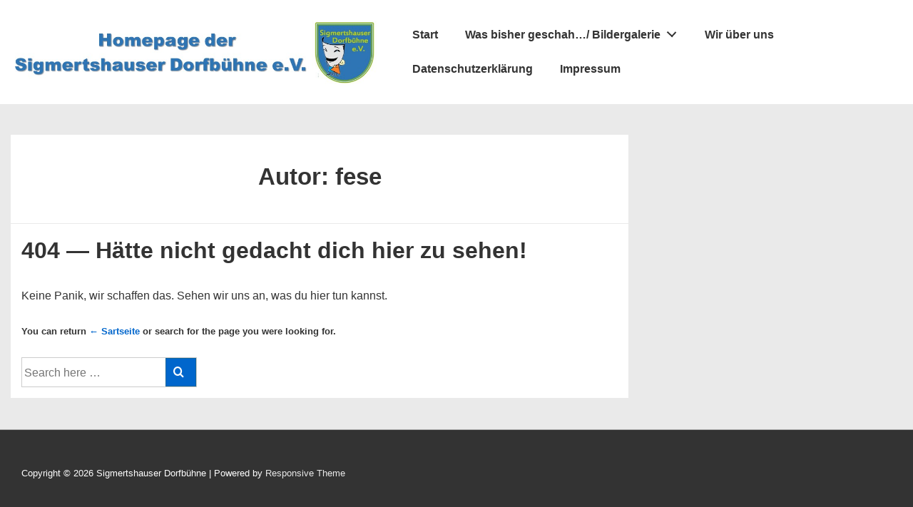

--- FILE ---
content_type: text/html; charset=UTF-8
request_url: http://www.sigmertshauser-dorfbuehne.de/author/fese/
body_size: 17742
content:
<!doctype html>
<html class="no-js" lang="de" > <!--<![endif]-->

	<head>
		<meta charset="UTF-8"/>
		<meta name="viewport" content="width=device-width, initial-scale=1.0">
		<link rel="profile" href="http://gmpg.org/xfn/11"/>
		<link rel="pingback" href="http://www.sigmertshauser-dorfbuehne.de/xmlrpc.php"/>
		<title>fese &#8211; Sigmertshauser Dorfbühne</title>
<meta name='robots' content='max-image-preview:large' />
<link rel='dns-prefetch' href='//www.sigmertshauser-dorfbuehne.de' />
<link rel="alternate" type="application/rss+xml" title="Sigmertshauser Dorfbühne &raquo; Feed" href="https://www.sigmertshauser-dorfbuehne.de/feed/" />
<link rel="alternate" type="application/rss+xml" title="Sigmertshauser Dorfbühne &raquo; Feed für Beiträge von fese" href="https://www.sigmertshauser-dorfbuehne.de/author/fese/feed/" />
<style id='wp-img-auto-sizes-contain-inline-css'>
img:is([sizes=auto i],[sizes^="auto," i]){contain-intrinsic-size:3000px 1500px}
/*# sourceURL=wp-img-auto-sizes-contain-inline-css */
</style>
<style id='wp-emoji-styles-inline-css'>

	img.wp-smiley, img.emoji {
		display: inline !important;
		border: none !important;
		box-shadow: none !important;
		height: 1em !important;
		width: 1em !important;
		margin: 0 0.07em !important;
		vertical-align: -0.1em !important;
		background: none !important;
		padding: 0 !important;
	}
/*# sourceURL=wp-emoji-styles-inline-css */
</style>
<style id='wp-block-library-inline-css'>
:root{--wp-block-synced-color:#7a00df;--wp-block-synced-color--rgb:122,0,223;--wp-bound-block-color:var(--wp-block-synced-color);--wp-editor-canvas-background:#ddd;--wp-admin-theme-color:#007cba;--wp-admin-theme-color--rgb:0,124,186;--wp-admin-theme-color-darker-10:#006ba1;--wp-admin-theme-color-darker-10--rgb:0,107,160.5;--wp-admin-theme-color-darker-20:#005a87;--wp-admin-theme-color-darker-20--rgb:0,90,135;--wp-admin-border-width-focus:2px}@media (min-resolution:192dpi){:root{--wp-admin-border-width-focus:1.5px}}.wp-element-button{cursor:pointer}:root .has-very-light-gray-background-color{background-color:#eee}:root .has-very-dark-gray-background-color{background-color:#313131}:root .has-very-light-gray-color{color:#eee}:root .has-very-dark-gray-color{color:#313131}:root .has-vivid-green-cyan-to-vivid-cyan-blue-gradient-background{background:linear-gradient(135deg,#00d084,#0693e3)}:root .has-purple-crush-gradient-background{background:linear-gradient(135deg,#34e2e4,#4721fb 50%,#ab1dfe)}:root .has-hazy-dawn-gradient-background{background:linear-gradient(135deg,#faaca8,#dad0ec)}:root .has-subdued-olive-gradient-background{background:linear-gradient(135deg,#fafae1,#67a671)}:root .has-atomic-cream-gradient-background{background:linear-gradient(135deg,#fdd79a,#004a59)}:root .has-nightshade-gradient-background{background:linear-gradient(135deg,#330968,#31cdcf)}:root .has-midnight-gradient-background{background:linear-gradient(135deg,#020381,#2874fc)}:root{--wp--preset--font-size--normal:16px;--wp--preset--font-size--huge:42px}.has-regular-font-size{font-size:1em}.has-larger-font-size{font-size:2.625em}.has-normal-font-size{font-size:var(--wp--preset--font-size--normal)}.has-huge-font-size{font-size:var(--wp--preset--font-size--huge)}.has-text-align-center{text-align:center}.has-text-align-left{text-align:left}.has-text-align-right{text-align:right}.has-fit-text{white-space:nowrap!important}#end-resizable-editor-section{display:none}.aligncenter{clear:both}.items-justified-left{justify-content:flex-start}.items-justified-center{justify-content:center}.items-justified-right{justify-content:flex-end}.items-justified-space-between{justify-content:space-between}.screen-reader-text{border:0;clip-path:inset(50%);height:1px;margin:-1px;overflow:hidden;padding:0;position:absolute;width:1px;word-wrap:normal!important}.screen-reader-text:focus{background-color:#ddd;clip-path:none;color:#444;display:block;font-size:1em;height:auto;left:5px;line-height:normal;padding:15px 23px 14px;text-decoration:none;top:5px;width:auto;z-index:100000}html :where(.has-border-color){border-style:solid}html :where([style*=border-top-color]){border-top-style:solid}html :where([style*=border-right-color]){border-right-style:solid}html :where([style*=border-bottom-color]){border-bottom-style:solid}html :where([style*=border-left-color]){border-left-style:solid}html :where([style*=border-width]){border-style:solid}html :where([style*=border-top-width]){border-top-style:solid}html :where([style*=border-right-width]){border-right-style:solid}html :where([style*=border-bottom-width]){border-bottom-style:solid}html :where([style*=border-left-width]){border-left-style:solid}html :where(img[class*=wp-image-]){height:auto;max-width:100%}:where(figure){margin:0 0 1em}html :where(.is-position-sticky){--wp-admin--admin-bar--position-offset:var(--wp-admin--admin-bar--height,0px)}@media screen and (max-width:600px){html :where(.is-position-sticky){--wp-admin--admin-bar--position-offset:0px}}

/*# sourceURL=wp-block-library-inline-css */
</style><style id='global-styles-inline-css'>
:root{--wp--preset--aspect-ratio--square: 1;--wp--preset--aspect-ratio--4-3: 4/3;--wp--preset--aspect-ratio--3-4: 3/4;--wp--preset--aspect-ratio--3-2: 3/2;--wp--preset--aspect-ratio--2-3: 2/3;--wp--preset--aspect-ratio--16-9: 16/9;--wp--preset--aspect-ratio--9-16: 9/16;--wp--preset--color--black: #000000;--wp--preset--color--cyan-bluish-gray: #abb8c3;--wp--preset--color--white: #ffffff;--wp--preset--color--pale-pink: #f78da7;--wp--preset--color--vivid-red: #cf2e2e;--wp--preset--color--luminous-vivid-orange: #ff6900;--wp--preset--color--luminous-vivid-amber: #fcb900;--wp--preset--color--light-green-cyan: #7bdcb5;--wp--preset--color--vivid-green-cyan: #00d084;--wp--preset--color--pale-cyan-blue: #8ed1fc;--wp--preset--color--vivid-cyan-blue: #0693e3;--wp--preset--color--vivid-purple: #9b51e0;--wp--preset--color--button-color: #0066CC;--wp--preset--color--button-hover-color: #10659C;--wp--preset--color--button-hover-text-color: #FFFFFF;--wp--preset--color--button-text-color: #FFFFFF;--wp--preset--color--responsive-container-background-color: #333333;--wp--preset--color--responsive-main-container-background-color: #ffffff;--wp--preset--gradient--vivid-cyan-blue-to-vivid-purple: linear-gradient(135deg,rgb(6,147,227) 0%,rgb(155,81,224) 100%);--wp--preset--gradient--light-green-cyan-to-vivid-green-cyan: linear-gradient(135deg,rgb(122,220,180) 0%,rgb(0,208,130) 100%);--wp--preset--gradient--luminous-vivid-amber-to-luminous-vivid-orange: linear-gradient(135deg,rgb(252,185,0) 0%,rgb(255,105,0) 100%);--wp--preset--gradient--luminous-vivid-orange-to-vivid-red: linear-gradient(135deg,rgb(255,105,0) 0%,rgb(207,46,46) 100%);--wp--preset--gradient--very-light-gray-to-cyan-bluish-gray: linear-gradient(135deg,rgb(238,238,238) 0%,rgb(169,184,195) 100%);--wp--preset--gradient--cool-to-warm-spectrum: linear-gradient(135deg,rgb(74,234,220) 0%,rgb(151,120,209) 20%,rgb(207,42,186) 40%,rgb(238,44,130) 60%,rgb(251,105,98) 80%,rgb(254,248,76) 100%);--wp--preset--gradient--blush-light-purple: linear-gradient(135deg,rgb(255,206,236) 0%,rgb(152,150,240) 100%);--wp--preset--gradient--blush-bordeaux: linear-gradient(135deg,rgb(254,205,165) 0%,rgb(254,45,45) 50%,rgb(107,0,62) 100%);--wp--preset--gradient--luminous-dusk: linear-gradient(135deg,rgb(255,203,112) 0%,rgb(199,81,192) 50%,rgb(65,88,208) 100%);--wp--preset--gradient--pale-ocean: linear-gradient(135deg,rgb(255,245,203) 0%,rgb(182,227,212) 50%,rgb(51,167,181) 100%);--wp--preset--gradient--electric-grass: linear-gradient(135deg,rgb(202,248,128) 0%,rgb(113,206,126) 100%);--wp--preset--gradient--midnight: linear-gradient(135deg,rgb(2,3,129) 0%,rgb(40,116,252) 100%);--wp--preset--font-size--small: 13px;--wp--preset--font-size--medium: 20px;--wp--preset--font-size--large: 26px;--wp--preset--font-size--x-large: 42px;--wp--preset--font-size--normal: 16px;--wp--preset--font-size--larger: 33px;--wp--preset--spacing--20: 0.44rem;--wp--preset--spacing--30: 0.67rem;--wp--preset--spacing--40: 1rem;--wp--preset--spacing--50: 1.5rem;--wp--preset--spacing--60: 2.25rem;--wp--preset--spacing--70: 3.38rem;--wp--preset--spacing--80: 5.06rem;--wp--preset--shadow--natural: 6px 6px 9px rgba(0, 0, 0, 0.2);--wp--preset--shadow--deep: 12px 12px 50px rgba(0, 0, 0, 0.4);--wp--preset--shadow--sharp: 6px 6px 0px rgba(0, 0, 0, 0.2);--wp--preset--shadow--outlined: 6px 6px 0px -3px rgb(255, 255, 255), 6px 6px rgb(0, 0, 0);--wp--preset--shadow--crisp: 6px 6px 0px rgb(0, 0, 0);}:where(.is-layout-flex){gap: 0.5em;}:where(.is-layout-grid){gap: 0.5em;}body .is-layout-flex{display: flex;}.is-layout-flex{flex-wrap: wrap;align-items: center;}.is-layout-flex > :is(*, div){margin: 0;}body .is-layout-grid{display: grid;}.is-layout-grid > :is(*, div){margin: 0;}:where(.wp-block-columns.is-layout-flex){gap: 2em;}:where(.wp-block-columns.is-layout-grid){gap: 2em;}:where(.wp-block-post-template.is-layout-flex){gap: 1.25em;}:where(.wp-block-post-template.is-layout-grid){gap: 1.25em;}.has-black-color{color: var(--wp--preset--color--black) !important;}.has-cyan-bluish-gray-color{color: var(--wp--preset--color--cyan-bluish-gray) !important;}.has-white-color{color: var(--wp--preset--color--white) !important;}.has-pale-pink-color{color: var(--wp--preset--color--pale-pink) !important;}.has-vivid-red-color{color: var(--wp--preset--color--vivid-red) !important;}.has-luminous-vivid-orange-color{color: var(--wp--preset--color--luminous-vivid-orange) !important;}.has-luminous-vivid-amber-color{color: var(--wp--preset--color--luminous-vivid-amber) !important;}.has-light-green-cyan-color{color: var(--wp--preset--color--light-green-cyan) !important;}.has-vivid-green-cyan-color{color: var(--wp--preset--color--vivid-green-cyan) !important;}.has-pale-cyan-blue-color{color: var(--wp--preset--color--pale-cyan-blue) !important;}.has-vivid-cyan-blue-color{color: var(--wp--preset--color--vivid-cyan-blue) !important;}.has-vivid-purple-color{color: var(--wp--preset--color--vivid-purple) !important;}.has-black-background-color{background-color: var(--wp--preset--color--black) !important;}.has-cyan-bluish-gray-background-color{background-color: var(--wp--preset--color--cyan-bluish-gray) !important;}.has-white-background-color{background-color: var(--wp--preset--color--white) !important;}.has-pale-pink-background-color{background-color: var(--wp--preset--color--pale-pink) !important;}.has-vivid-red-background-color{background-color: var(--wp--preset--color--vivid-red) !important;}.has-luminous-vivid-orange-background-color{background-color: var(--wp--preset--color--luminous-vivid-orange) !important;}.has-luminous-vivid-amber-background-color{background-color: var(--wp--preset--color--luminous-vivid-amber) !important;}.has-light-green-cyan-background-color{background-color: var(--wp--preset--color--light-green-cyan) !important;}.has-vivid-green-cyan-background-color{background-color: var(--wp--preset--color--vivid-green-cyan) !important;}.has-pale-cyan-blue-background-color{background-color: var(--wp--preset--color--pale-cyan-blue) !important;}.has-vivid-cyan-blue-background-color{background-color: var(--wp--preset--color--vivid-cyan-blue) !important;}.has-vivid-purple-background-color{background-color: var(--wp--preset--color--vivid-purple) !important;}.has-black-border-color{border-color: var(--wp--preset--color--black) !important;}.has-cyan-bluish-gray-border-color{border-color: var(--wp--preset--color--cyan-bluish-gray) !important;}.has-white-border-color{border-color: var(--wp--preset--color--white) !important;}.has-pale-pink-border-color{border-color: var(--wp--preset--color--pale-pink) !important;}.has-vivid-red-border-color{border-color: var(--wp--preset--color--vivid-red) !important;}.has-luminous-vivid-orange-border-color{border-color: var(--wp--preset--color--luminous-vivid-orange) !important;}.has-luminous-vivid-amber-border-color{border-color: var(--wp--preset--color--luminous-vivid-amber) !important;}.has-light-green-cyan-border-color{border-color: var(--wp--preset--color--light-green-cyan) !important;}.has-vivid-green-cyan-border-color{border-color: var(--wp--preset--color--vivid-green-cyan) !important;}.has-pale-cyan-blue-border-color{border-color: var(--wp--preset--color--pale-cyan-blue) !important;}.has-vivid-cyan-blue-border-color{border-color: var(--wp--preset--color--vivid-cyan-blue) !important;}.has-vivid-purple-border-color{border-color: var(--wp--preset--color--vivid-purple) !important;}.has-vivid-cyan-blue-to-vivid-purple-gradient-background{background: var(--wp--preset--gradient--vivid-cyan-blue-to-vivid-purple) !important;}.has-light-green-cyan-to-vivid-green-cyan-gradient-background{background: var(--wp--preset--gradient--light-green-cyan-to-vivid-green-cyan) !important;}.has-luminous-vivid-amber-to-luminous-vivid-orange-gradient-background{background: var(--wp--preset--gradient--luminous-vivid-amber-to-luminous-vivid-orange) !important;}.has-luminous-vivid-orange-to-vivid-red-gradient-background{background: var(--wp--preset--gradient--luminous-vivid-orange-to-vivid-red) !important;}.has-very-light-gray-to-cyan-bluish-gray-gradient-background{background: var(--wp--preset--gradient--very-light-gray-to-cyan-bluish-gray) !important;}.has-cool-to-warm-spectrum-gradient-background{background: var(--wp--preset--gradient--cool-to-warm-spectrum) !important;}.has-blush-light-purple-gradient-background{background: var(--wp--preset--gradient--blush-light-purple) !important;}.has-blush-bordeaux-gradient-background{background: var(--wp--preset--gradient--blush-bordeaux) !important;}.has-luminous-dusk-gradient-background{background: var(--wp--preset--gradient--luminous-dusk) !important;}.has-pale-ocean-gradient-background{background: var(--wp--preset--gradient--pale-ocean) !important;}.has-electric-grass-gradient-background{background: var(--wp--preset--gradient--electric-grass) !important;}.has-midnight-gradient-background{background: var(--wp--preset--gradient--midnight) !important;}.has-small-font-size{font-size: var(--wp--preset--font-size--small) !important;}.has-medium-font-size{font-size: var(--wp--preset--font-size--medium) !important;}.has-large-font-size{font-size: var(--wp--preset--font-size--large) !important;}.has-x-large-font-size{font-size: var(--wp--preset--font-size--x-large) !important;}
/*# sourceURL=global-styles-inline-css */
</style>

<style id='classic-theme-styles-inline-css'>
/*! This file is auto-generated */
.wp-block-button__link{color:#fff;background-color:#32373c;border-radius:9999px;box-shadow:none;text-decoration:none;padding:calc(.667em + 2px) calc(1.333em + 2px);font-size:1.125em}.wp-block-file__button{background:#32373c;color:#fff;text-decoration:none}
/*# sourceURL=/wp-includes/css/classic-themes.min.css */
</style>
<link rel='stylesheet' id='contact-form-7-css' href='http://www.sigmertshauser-dorfbuehne.de/wp-content/plugins/contact-form-7/includes/css/styles.css?ver=6.1' media='all' />
<link rel='stylesheet' id='responsive-pro-mega-menu-style-css' href='http://www.sigmertshauser-dorfbuehne.de/wp-content/plugins/responsive-add-ons/includes/megamenu/assets/megamenu.css?ver=3.2.5' media='all' />
<link rel='stylesheet' id='responsive-style-css' href='http://www.sigmertshauser-dorfbuehne.de/wp-content/themes/responsive/core/css/style.min.css?ver=6.0.3' media='all' />
<style id='responsive-style-inline-css'>
:root .has-button-color-color { color: #0066CC; }:root .has-button-color-background-color { background-color: #0066CC; }:root .has-button-hover-color-color { color: #10659C; }:root .has-button-hover-color-background-color { background-color: #10659C; }:root .has-button-hover-text-color-color { color: #FFFFFF; }:root .has-button-hover-text-color-background-color { background-color: #FFFFFF; }:root .has-button-text-color-color { color: #FFFFFF; }:root .has-button-text-color-background-color { background-color: #FFFFFF; }:root .has-responsive-container-background-color-color { color: #333333; }:root .has-responsive-container-background-color-background-color { background-color: #333333; }:root .has-responsive-main-container-background-color-color { color: #ffffff; }:root .has-responsive-main-container-background-color-background-color { background-color: #ffffff; }
 .container, [class*='__inner-container'], .site-header-full-width-main-navigation.site-mobile-header-layout-vertical:not(.responsive-site-full-width) .main-navigation-wrapper{max-width:1140px}.page.front-page.responsive-site-style-content-boxed .custom-home-widget-section.home-widgets, .blog.front-page.responsive-site-style-content-boxed .custom-home-widget-section.home-widgets, .responsive-site-style-content-boxed .custom-home-about-section, .responsive-site-style-content-boxed .custom-home-feature-section, .responsive-site-style-content-boxed .custom-home-team-section, .responsive-site-style-content-boxed .custom-home-testimonial-section, .responsive-site-style-content-boxed .custom-home-contact-section, .responsive-site-style-content-boxed .custom-home-widget-section, .responsive-site-style-content-boxed .custom-home-featured-area, .responsive-site-style-content-boxed .site-content-header, .responsive-site-style-content-boxed .content-area-wrapper, .responsive-site-style-content-boxed .site-content .hentry, .responsive-site-style-content-boxed .give-wrap .give_forms, .responsive-site-style-content-boxed .navigation, .responsive-site-style-content-boxed .responsive-single-related-posts-container, .responsive-site-style-content-boxed .comments-area, .responsive-site-style-content-boxed .comment-respond, .responsive-site-style-boxed .custom-home-about-section, .responsive-site-style-boxed .custom-home-feature-section, .responsive-site-style-boxed .custom-home-team-section, .responsive-site-style-boxed .custom-home-testimonial-section, .responsive-site-style-boxed .custom-home-contact-section, .responsive-site-style-boxed .custom-home-widget-section, .responsive-site-style-boxed .custom-home-featured-area, .responsive-site-style-boxed .site-content-header, .responsive-site-style-boxed .site-content .hentry, .responsive-site-style-boxed .give-wrap .give_forms, .responsive-site-style-boxed .navigation, .responsive-site-style-boxed .responsive-single-related-posts-container, .responsive-site-style-boxed .comments-area, .responsive-site-style-boxed .comment-respond, .responsive-site-style-boxed .comment-respond, .responsive-site-style-boxed aside#secondary .widget-wrapper, .responsive-site-style-boxed .site-content article.product{background-color:#ffffff;border-radius:px px px px}address, blockquote, pre, code, kbd, tt, var{background-color:#eaeaea}p, .entry-content p{margin-bottom:em}.responsive-site-style-content-boxed .hentry, .responsive-site-style-content-boxed .give-wrap .give_forms, .responsive-site-style-content-boxed .navigation, .responsive-site-style-content-boxed .responsive-single-related-posts-container, .responsive-site-style-content-boxed .comments-area, .responsive-site-style-content-boxed .comment-respond, .responsive-site-style-boxed .give-wrap .give_forms, .responsive-site-style-boxed .hentry, .responsive-site-style-boxed .navigation, .responsive-site-style-boxed .responsive-single-related-posts-container, .responsive-site-style-boxed .comments-area, .responsive-site-style-boxed .comment-respond, .page.front-page.responsive-site-style-flat .widget-wrapper, .blog.front-page.responsive-site-style-flat .widget-wrapper, .responsive-site-style-boxed .widget-wrapper, .responsive-site-style-boxed .site-content article.product{padding:30px}@media screen and ( max-width:992px ){.responsive-site-style-content-boxed .hentry, .responsive-site-style-content-boxed .give-wrap .give_forms, .responsive-site-style-content-boxed .navigation, .responsive-site-style-content-boxed .responsive-single-related-posts-container, .responsive-site-style-content-boxed .comments-area, .responsive-site-style-content-boxed .comment-respond, .responsive-site-style-boxed .hentry, .responsive-site-style-boxed .give-wrap .give_forms, .responsive-site-style-boxed .navigation, .responsive-site-style-boxed .responsive-single-related-posts-container, .responsive-site-style-boxed .comments-area, .responsive-site-style-boxed .comment-respond, .page.front-page.responsive-site-style-flat .widget-wrapper, .blog.front-page.responsive-site-style-flat .widget-wrapper, .responsive-site-style-boxed .widget-wrapper, .responsive-site-style-boxed .site-content article.product, .page-template-gutenberg-fullwidth.responsive-site-style-content-boxed .hentry .post-entry > div:not(.wp-block-cover):not(.wp-block-coblocks-map), .page-template-gutenberg-fullwidth.responsive-site-style-boxed .hentry .post-entry > div:not(.wp-block-cover):not(.wp-block-coblocks-map){padding:30px}}@media screen and ( max-width:576px ){.responsive-site-style-content-boxed .give-wrap .give_forms, .responsive-site-style-content-boxed .hentry, .responsive-site-style-content-boxed .navigation, .responsive-site-style-content-boxed .responsive-single-related-posts-container, .responsive-site-style-content-boxed .comments-area, .responsive-site-style-content-boxed .comment-respond, .responsive-site-style-boxed .hentry, .responsive-site-style-boxed .give-wrap .give_forms, .responsive-site-style-boxed .navigation, .responsive-site-style-boxed .responsive-single-related-posts-container, .responsive-site-style-boxed .comments-area, .responsive-site-style-boxed .comment-respond, .page.front-page.responsive-site-style-flat .widget-wrapper, .blog.front-page.responsive-site-style-flat .widget-wrapper, .responsive-site-style-boxed .widget-wrapper, .responsive-site-style-boxed .site-content article.product, .page-template-gutenberg-fullwidth.responsive-site-style-content-boxed .hentry .post-entry > div:not(.wp-block-cover):not(.wp-block-coblocks-map), .page-template-gutenberg-fullwidth.responsive-site-style-boxed .hentry .post-entry > div:not(.wp-block-cover):not(.wp-block-coblocks-map){padding:15px}}@media screen and ( min-width:992px ){.archive:not(.post-type-archive-product) aside.widget-area#secondary, .blog:not(.custom-home-page-active) aside.widget-area#secondary{width:30%}.archive:not(.post-type-archive-product):not(.post-type-archive-course) #primary.content-area, .blog:not(.custom-home-page-active) #primary.content-area{width:70%}}@media screen and ( min-width:992px ){.single:not(.single-product) aside.widget-area#secondary{width:30%}.single:not(.single-product) #primary.content-area{width:70%}}.responsive-site-style-boxed aside#secondary.main-sidebar .widget-wrapper{background-color:#ffffff;background-image:linear-gradient(to right, #ffffff, #ffffff), url();background-repeat:no-repeat;background-size:cover;background-attachment:scroll}body.custom-background{background-color:47e02c}body{color:#333333}.post-data *, .hentry .post-data a, .hentry .post-data, .post-meta *, .hentry .post-meta a{color:#999999}a{color:#0066CC}.entry-content .woocommerce a.remove:hover{color:#0066CC !important;border-color:#0066CC}a:hover{color:#10659C}label{color:#333333}.responsive-block-editor-addons-button__wrapper > .not-inherited-from-theme, .responsive-block-editor-addons-button__wrapper > .inherited-from-theme{color:#ffffff}.responsive-block-editor-addons-button__wrapper:hover > .not-inherited-from-theme, .responsive-block-editor-addons-button__wrapper:hover > .inherited-from-theme{color:#ffffff}.page.front-page .button, .blog.front-page .button, .read-more-button .hentry .read-more .more-link, input[type=button], input[type=submit], button, .button, .wp-block-button__link, body div.wpforms-container-full .wpforms-form input[type=submit], body div.wpforms-container-full .wpforms-form button[type=submit], body div.wpforms-container-full .wpforms-form .wpforms-page-button, .main-navigation .menu .res-button-menu .res-custom-button{background-color:#0066CC;border:1px solid #10659C;border-radius:0px;color:#ffffff;padding:10px}.wp-block-search__button{padding:10px;border:1px solid #10659C}@media screen and ( max-width:992px ){.page.front-page .button, .blog.front-page .button, .read-more-button .hentry .read-more .more-link, input[type=button], .wp-block-button__link, input[type=submit], button, .button, body div.wpforms-container-full .wpforms-form input[type=submit], body div.wpforms-container-full .wpforms-form button[type=submit], body div.wpforms-container-full .wpforms-form .wpforms-page-button, .main-navigation .menu .res-button-menu .res-custom-button{padding:10px;border-radius:0px}.wp-block-search__button{padding:10px}}@media screen and ( max-width:576px ){.page.front-page .button, .blog.front-page .button, .read-more-button .hentry .read-more .more-link, input[type=button], .wp-block-button__link, input[type=submit], button, .button, body div.wpforms-container-full .wpforms-form input[type=submit], body div.wpforms-container-full .wpforms-form button[type=submit], body div.wpforms-container-full .wpforms-form .wpforms-page-button, .main-navigation .menu .res-button-menu .res-custom-button{padding:10px;border-radius:0px}.wp-block-search__button{padding:10px}}.page.front-page .button:focus, .blog.front-page .button:focus, .page.front-page .button:hover, .blog.front-page .button:hover, .wp-block-button__link.has-text-color.has-background:focus, .wp-block-button__link.has-text-color.has-background:hover, .wp-block-button__link.has-text-color:focus, .wp-block-button__link.has-text-color:hover, .wp-block-button__link.has-background:hover, .wp-block-button__link.has-background:focus, .main-navigation .menu .res-button-menu .res-custom-button:hover{color:#ffffff !important;background-color:#10659C !important}.wp-block-button__link:focus, .wp-block-button__link:hover, .read-more-button .hentry .read-more .more-link:hover, .read-more-button .hentry .read-more .more-link:focus, input[type=button]:hover, input[type=submit]:hover, input[type=button]:focus, input[type=submit]:focus, button:hover, button:focus, .button:hover, .button:focus, body div.wpforms-container-full .wpforms-form input[type=submit]:hover, body div.wpforms-container-full .wpforms-form input[type=submit]:focus, body div.wpforms-container-full .wpforms-form input[type=submit]:active, body div.wpforms-container-full .wpforms-form button[type=submit]:hover, body div.wpforms-container-full .wpforms-form button[type=submit]:focus, body div.wpforms-container-full .wpforms-form button[type=submit]:active, body div.wpforms-container-full .wpforms-form .wpforms-page-button:hover, body div.wpforms-container-full .wpforms-form .wpforms-page-button:active, body div.wpforms-container-full .wpforms-form .wpforms-page-button:focus, .main-navigation .menu .res-button-menu .res-custom-button:hover{color:#ffffff;border:1px solid #0066CC;background-color:#10659C}select, textarea, input[type=tel], input[type=email], input[type=number], input[type=search], input[type=text], input[type=date], input[type=datetime], input[type=datetime-local], input[type=month], input[type=password], input[type=range], input[type=time], input[type=url], input[type=week], body div.wpforms-container-full .wpforms-form input[type=date], body div.wpforms-container-full .wpforms-form input[type=datetime], body div.wpforms-container-full .wpforms-form input[type=datetime-local], body div.wpforms-container-full .wpforms-form input[type=email], body div.wpforms-container-full .wpforms-form input[type=month], body div.wpforms-container-full .wpforms-form input[type=number], body div.wpforms-container-full .wpforms-form input[type=password], body div.wpforms-container-full .wpforms-form input[type=range], body div.wpforms-container-full .wpforms-form input[type=search], body div.wpforms-container-full .wpforms-form input[type=tel], body div.wpforms-container-full .wpforms-form input[type=text], body div.wpforms-container-full .wpforms-form input[type=time], body div.wpforms-container-full .wpforms-form input[type=url], body div.wpforms-container-full .wpforms-form input[type=week], body div.wpforms-container-full .wpforms-form select, body div.wpforms-container-full .wpforms-form textarea{color:#333333;background-color:#ffffff;border-color:#cccccc;border-top-width:1px;border-right-width:1px;border-bottom-width:1px;border-left-width:1px;border-radius:0px;line-height:1.75;padding:3px;height:auto}.entry-content div.wpforms-container-full .wpforms-form select, body div.wpforms-container-full .wpforms-form select, select{background-image:linear-gradient(45deg, transparent 50%, #333333 50%), linear-gradient(135deg, #333333 50%, transparent 50%);background-position:calc(100% - 20px) calc(50% + 2px), calc(100% - 15px) calc(50% + 2px), calc(100% - .5em) .5em;background-size:5px 5px, 5px 5px, 1.5em 1.5em;background-repeat:no-repeat;-webkit-appearance:none;-moz-appearance:none}body div.wpforms-container-full .wpforms-form .wpforms-field input.wpforms-error, body div.wpforms-container-full .wpforms-form .wpforms-field input.user-invalid, body div.wpforms-container-full .wpforms-form .wpforms-field textarea.wpforms-error, body div.wpforms-container-full .wpforms-form .wpforms-field textarea.user-invalid, body div.wpforms-container-full .wpforms-form .wpforms-field select.wpforms-error, body div.wpforms-container-full .wpforms-form .wpforms-field select.user-invalid{border-top-width:1px;border-right-width:1px;border-bottom-width:1px;border-left-width:1px}@media screen and ( max-width:992px ){select, textarea, input[type=tel], input[type=email], input[type=number], input[type=search], input[type=text], input[type=date], input[type=datetime], input[type=datetime-local], input[type=month], input[type=password], input[type=range], input[type=time], input[type=url], input[type=week], body div.wpforms-container-full .wpforms-form input[type=date], body div.wpforms-container-full .wpforms-form input[type=datetime], body div.wpforms-container-full .wpforms-form input[type=datetime-local], body div.wpforms-container-full .wpforms-form input[type=email], body div.wpforms-container-full .wpforms-form input[type=month], body div.wpforms-container-full .wpforms-form input[type=number], body div.wpforms-container-full .wpforms-form input[type=password], body div.wpforms-container-full .wpforms-form input[type=range], body div.wpforms-container-full .wpforms-form input[type=search], body div.wpforms-container-full .wpforms-form input[type=tel], body div.wpforms-container-full .wpforms-form input[type=text], body div.wpforms-container-full .wpforms-form input[type=time], body div.wpforms-container-full .wpforms-form input[type=url], body div.wpforms-container-full .wpforms-form input[type=week], body div.wpforms-container-full .wpforms-form select, body div.wpforms-container-full .wpforms-form textarea{padding:3px;border-radius:0px;border-top-width:1px;border-right-width:1px;border-bottom-width:1px;border-left-width:1px}body div.wpforms-container-full .wpforms-form .wpforms-field input.wpforms-error, body div.wpforms-container-full .wpforms-form .wpforms-field input.user-invalid, body div.wpforms-container-full .wpforms-form .wpforms-field textarea.wpforms-error, body div.wpforms-container-full .wpforms-form .wpforms-field textarea.user-invalid, body div.wpforms-container-full .wpforms-form .wpforms-field select.wpforms-error, body div.wpforms-container-full .wpforms-form .wpforms-field select.user-invalid{border-top-width:1px;border-right-width:1px;border-bottom-width:1px;border-left-width:1px}}@media screen and ( max-width:576px ){select, textarea, input[type=tel], input[type=email], input[type=number], input[type=search], input[type=text], input[type=date], input[type=datetime], input[type=datetime-local], input[type=month], input[type=password], input[type=range], input[type=time], input[type=url], input[type=week], body div.wpforms-container-full .wpforms-form input[type=date], body div.wpforms-container-full .wpforms-form input[type=datetime], body div.wpforms-container-full .wpforms-form input[type=datetime-local], body div.wpforms-container-full .wpforms-form input[type=email], body div.wpforms-container-full .wpforms-form input[type=month], body div.wpforms-container-full .wpforms-form input[type=number], body div.wpforms-container-full .wpforms-form input[type=password], body div.wpforms-container-full .wpforms-form input[type=range], body div.wpforms-container-full .wpforms-form input[type=search], body div.wpforms-container-full .wpforms-form input[type=tel], body div.wpforms-container-full .wpforms-form input[type=text], body div.wpforms-container-full .wpforms-form input[type=time], body div.wpforms-container-full .wpforms-form input[type=url], body div.wpforms-container-full .wpforms-form input[type=week], body div.wpforms-container-full .wpforms-form select, body div.wpforms-container-full .wpforms-form textarea{padding:3px;border-radius:0px;border-top-width:1px;border-right-width:1px;border-bottom-width:1px;border-left-width:1px}body div.wpforms-container-full .wpforms-form .wpforms-field input.wpforms-error, body div.wpforms-container-full .wpforms-form .wpforms-field input.user-invalid, body div.wpforms-container-full .wpforms-form .wpforms-field textarea.wpforms-error, body div.wpforms-container-full .wpforms-form .wpforms-field textarea.user-invalid, body div.wpforms-container-full .wpforms-form .wpforms-field select.wpforms-error, body div.wpforms-container-full .wpforms-form .wpforms-field select.user-invalid{border-top-width:1px;border-right-width:1px;border-bottom-width:1px;border-left-width:1px}}h1{color:#333333}h2{color:#333333}h3{color:#333333}h4{color:#333333}h5{color:#333333}h6{color:#333333}body.custom-background.responsive-site-contained, body.custom-background.responsive-site-full-width{background-position:left top}body.custom-background.responsive-site-contained, body.custom-background.responsive-site-full-width{background-attachment:fixed}body.custom-background.responsive-site-contained, body.custom-background.responsive-site-full-width{background-repeat:repeat}body.custom-background.responsive-site-contained, body.custom-background.responsive-site-full-width{background-size:cover}.widget-area h1, .widget-area h2, .widget-area h3, .widget-area h4, .widget-area h5, .widget-area h6{color:#333333}.responsive-site-style-boxed aside#secondary .widget-wrapper{background-color:#ffffff}.widget-area{color:#333333}.widget-area .widget-wrapper a{color:#0066CC}.widget-area .widget-wrapper a:hover{color:#10659C}body:not(.res-transparent-header) .site-header{padding-top:0px;padding-bottom:0px}@media screen and (max-width:767px){body.site-header-layout-vertical.site-mobile-header-layout-horizontal:not(.res-transparent-header) .site-header .main-navigation{border-top:0}}body.res-transparent-header .site-header{padding-top:0px;padding-bottom:0px}@media screen and (max-width:767px){body.site-header-layout-vertical.site-mobile-header-layout-horizontal.res-transparent-header .site-header .main-navigation{border-top:0}}@media (min-width:767px){.main-navigation .menu-toggle{display:none}.site-branding{width:auto}.main-navigation .menu{display:block}.main-navigation .menu > li{border-bottom:none;float:left;margin-left:2px}.main-navigation .children, .main-navigation .sub-menu{background-color:#ffffff;box-shadow:0 0px 2px #cccccc;left:-9999em;margin-left:0;top:100%;position:absolute;width:240px;z-index:9999}.main-navigation .children > li.focus > .children, .main-navigation .children > li.focus > .sub-menu, .main-navigation .children > li:hover > .children, .main-navigation .children > li:hover > .sub-menu, .main-navigation .sub-menu > li.focus > .children, .main-navigation .sub-menu > li.focus > .sub-menu, .main-navigation .sub-menu > li:hover > .children, .main-navigation .sub-menu > li:hover > .sub-menu{left:100%;top:0}.main-navigation .children > li:first-child, .main-navigation .sub-menu > li:first-child{border-top:none}.main-navigation .children a, .main-navigation .sub-menu a{padding:15px 15px}.site-header-layout-horizontal.site-header-main-navigation-site-branding .main-navigation .menu > li{margin-left:0;margin-right:2px}.site-header-layout-vertical .site-header .row{flex-direction:column}.site-header-layout-vertical .main-navigation .menu > li{margin-left:0;margin-right:2px}.site-header-layout-vertical.site-header-alignment-center .main-navigation .menu{display:table;margin-left:auto;margin-right:auto;width:auto}.site-header-layout-vertical.site-header-alignment-center .main-navigation .menu > li{margin-left:1px;margin-right:1px}.site-header-layout-vertical.site-header-alignment-right .main-navigation .menu{display:table;margin-right:0;margin-left:auto}.site-header-layout-vertical.site-header-alignment-right .main-navigation .menu > li{margin-left:1px;margin-right:0}.site-header-layout-vertical.site-header-full-width-main-navigation .main-navigation{margin-left:calc( 50% - 50vw );margin-right:calc( 50% - 50vw );max-width:100vw;width:100vw}.site-header-layout-horizontal .site-header .row{flex-wrap:nowrap}.site-header-layout-vertical.site-header-alignment-center .site-branding{text-align:center}.site-header-layout-vertical.site-header-alignment-center .main-navigation .menu-toggle{text-align:center;margin:auto}.site-header-layout-vertical.site-header-alignment-right .site-branding{text-align:right}.site-header-layout-vertical.site-header-alignment-right .main-navigation .menu-toggle{text-align:right;float:right}.site-header-layout-horizontal.header-widget-position-with_logo .site-branding{padding-right:75px}.site-header-layout-vertical.site-header-alignment-center .site-branding{text-align:center}.site-header-layout-vertical.site-header-alignment-center .main-navigation .menu-toggle{text-align:center;margin:auto}.site-header-layout-vertical.site-header-alignment-center .main-navigation .menu > li{margin-left:1px;margin-right:1px}.site-header-layout-vertical.site-header-alignment-right .site-branding{text-align:right}.site-header-layout-vertical.site-header-alignment-right .main-navigation .menu-toggle{text-align:right;float:right}.site-header-layout-vertical.site-header-alignment-right .main-navigation .menu > li{margin-left:1px;margin-right:1px}.site-header-layout-vertical.site-header-site-branding-main-navigation.site-header-full-width-main-navigation .main-navigation{border-top:1px solid #eaeaea}.site-header-layout-vertical.site-header-site-branding-main-navigation.site-header-full-width-main-navigation .main-navigation div{border-bottom:0}.site-header-layout-vertical.site-header-main-navigation-site-branding.site-header-full-width-main-navigation .main-navigation{border-bottom:1px solid #eaeaea;border-top:0}.site-header-layout-vertical.site-header-main-navigation-site-branding.site-header-full-width-main-navigation .main-navigation div{border-bottom:0}.children .res-iconify.no-menu{transform:rotate( -139deg );right:0.5rem}.main-navigation .menu .sub-menu .res-iconify svg{transform:translate(0,-50%) rotate(270deg)}}@media screen and ( max-width:767px ){.main-navigation .menu-toggle{display:flex;justif-content:center;align-items:center}.site-mobile-header-layout-horizontal.site-header-main-navigation-site-branding .main-navigation .menu-toggle{bottom:28px}.site-mobile-header-layout-horizontal.site-header-site-branding-main-navigation .main-navigation .menu-toggle{top:28px;margin:-14px;margin-right:2px}.site-mobile-header-layout-horizontal.header-widget-position-with_logo .site-branding{padding-right:75px}.site-mobile-header-layout-vertical.site-mobile-header-alignment-center .site-branding{text-align:center}.site-mobile-header-layout-vertical.site-mobile-header-alignment-center .main-navigation .menu-toggle{text-align:center;margin:auto}.site-mobile-header-layout-vertical.site-mobile-header-alignment-center .main-navigation .menu > li{margin-left:1px;margin-right:1px}.site-mobile-header-layout-vertical.site-mobile-header-alignment-right .site-branding{text-align:right}.site-mobile-header-layout-vertical.site-mobile-header-alignment-right .main-navigation .menu-toggle{text-align:right;float:right}.site-mobile-header-layout-vertical.site-mobile-header-alignment-right .main-navigation .menu > li{margin-left:1px;margin-right:1px}.site-mobile-header-layout-vertical.site-header-site-branding-main-navigation.site-header-full-width-main-navigation .main-navigation{border-top:1px solid #eaeaea}.site-mobile-header-layout-vertical.site-header-site-branding-main-navigation.site-header-full-width-main-navigation .main-navigation div{border-bottom:0}.site-mobile-header-layout-vertical.site-header-main-navigation-site-branding.site-header-full-width-main-navigation .main-navigation{border-bottom:1px solid #eaeaea;border-top:0}.site-mobile-header-layout-vertical.site-header-main-navigation-site-branding.site-header-full-width-main-navigation .main-navigation div{border-bottom:0}.main-navigation .children, .main-navigation .sub-menu{display:none}.res-iconify{top:5.3px;display:block;position:absolute}.main-navigation .res-iconify.no-menu{top:16.3px}}@media screen and ( max-width:576px ){.site-mobile-header-layout-horizontal.site-header-main-navigation-site-branding .main-navigation .menu-toggle{bottom:28px}.site-mobile-header-layout-horizontal.site-header-site-branding-main-navigation .main-navigation .menu-toggle{top:28px}.site-mobile-header-layout-horizontal.header-widget-position-with_logo .site-branding{padding-right:15px}}.site-title a{color:#333333}.site-title a:hover{color:#10659C}.site-description{color:#999999}.site-header{border-bottom-color:#eaeaea;background-color:#ffffff}.header-full-width.site-header-layout-vertical .main-navigation, .site-header-layout-vertical.site-header-full-width-main-navigation .main-navigation, .responsive-site-full-width.site-header-layout-vertical .main-navigation, .site-header-layout-vertical .main-navigation div, .site-header-layout-vertical.site-header-site-branding-main-navigation.last-item-spread-away .main-navigation .menu{background-color:#ffffff}.header-full-width.site-header-layout-vertical .main-navigation.toggled, .site-header-layout-vertical.site-header-full-width-main-navigation .main-navigation.toggled, .responsive-site-full-width.site-header-layout-vertical .main-navigation.toggled, .site-header-layout-vertical .main-navigation.toggled div, .main-navigation.toggled{background-color:#ffffff}@media ( max-width:767px ){.site-mobile-header-layout-vertical .main-navigation{background-color:#ffffff}.site-mobile-header-layout-vertical .main-navigation.toggled{background-color:#ffffff}.site-mobile-header-layout-vertical.site-header-site-branding-main-navigation:not(.site-header-full-width-main-navigation) .main-navigation{border-top:1px solid #eaeaea}.site-mobile-header-layout-vertical.site-header-main-navigation-site-branding:not(.site-header-full-width-main-navigation) .main-navigation{border-bottom:1px solid #eaeaea}}@media ( min-width:767px ){.header-full-width.site-header-layout-vertical.site-header-site-branding-main-navigation .main-navigation, .responsive-site-full-width.site-header-layout-vertical.site-header-site-branding-main-navigation .main-navigation, .site-header-layout-vertical.site-header-site-branding-main-navigation:not(.site-header-full-width-main-navigation):not(.responsive-site-full-width):not(.header-full-width) .main-navigation > div{border-top:1px solid #eaeaea}.header-full-width.site-header-layout-vertical.site-header-main-navigation-site-branding .main-navigation, .responsive-site-full-width.site-header-layout-vertical.site-header-main-navigation-site-branding .main-navigation, .site-header-layout-vertical.site-header-main-navigation-site-branding:not(.site-header-full-width-main-navigation):not(.responsive-site-full-width):not(.header-full-width) .main-navigation > div{border-bottom:1px solid #eaeaea}}.site-header-layout-vertical.site-header-full-width-main-navigation.site-header-site-branding-main-navigation .main-navigation{border-top:1px solid #eaeaea}.site-header-layout-vertical.site-header-full-width-main-navigation.site-header-main-navigation-site-branding .main-navigation{border-bottom:1px solid #eaeaea}.main-navigation .menu > li > a{color:#333333}.responsive-llms-dash-wrap .llms-sd-item .llms-sd-link{color:#0066CC}.responsive-llms-dash-wrap .llms-sd-item .llms-sd-link:hover{color:#10659C}.llms-student-dashboard .responsive-llms-dash-nav-left .llms-sd-item.current a{border-right:5px solid #10659C}.llms-student-dashboard .responsive-llms-dash-nav-left .llms-sd-item a:hover{border-right:5px solid #0066CC}.llms-student-dashboard .responsive-llms-dash-nav-right .llms-sd-item.current a{border-left:5px solid #10659C}.llms-student-dashboard .responsive-llms-dash-nav-right .llms-sd-item a:hover{border-left:5px solid #0066CC}.llms-student-dashboard .responsive-llms-dash-nav-right nav.llms-sd-nav{border-left:1px solid #10659C}.llms-student-dashboard .responsive-llms-dash-nav-left nav.llms-sd-nav{border-right:1px solid #10659C}.main-navigation .res-iconify svg{stroke:#333333}.main-navigation .menu > li.current_page_item > a, .main-navigation .menu > li.current-menu-item > a{color:;background-color:#ffffff}.main-navigation .menu > li.current-menu-item > .res-iconify{color:}.main-navigation .menu > li.current-menu-item > a > .res-iconify svg{stroke:}.main-navigation .menu li > a:hover{color:#10659C;background-color:#ffffff}.main-navigation .menu li:hover .res-iconify svg:hover, .main-navigation .menu > li:hover > a:not(.sub-menu) > .res-iconify svg{stroke:#10659C}.main-navigation .children, .main-navigation .sub-menu{background-color:#ffffff}.main-navigation .children li a, .main-navigation .sub-menu li a{color:#333333}.main-navigation .sub-menu li .res-iconify svg{stroke:#333333}.main-navigation .menu .sub-menu .current_page_item > a, .main-navigation .menu .sub-menu .current-menu-item > a, .main-navigation .menu .children li.current_page_item a{color:;background-color:#ffffff}.main-navigation .menu .children li.current_page_item .res-iconify svg{stroke:}.main-navigation .children li a:hover, .main-navigation .sub-menu li a:hover, .main-navigation .menu .sub-menu .current_page_item > a:hover, .main-navigation .menu .sub-menu .current-menu-item > a:hover{color:#10659C;background-color:#ffffff}.main-navigation .menu .sub-menu li:hover > .res-iconify svg, .main-navigation .menu .sub-menu li:hover > a > .res-iconify svg{stroke:#10659C}.main-navigation .menu-toggle{background-color:transparent;color:#333333}.site-header{border-bottom-width:0px;border-bottom-style:solid}.main-navigation .children, .main-navigation .sub-menu{border-top-width:0px;border-bottom-width:0px;border-left-width:0px;border-right-width:0px;border-color:;border-style:solid}@media screen and ( max-width:992px ){.main-navigation .children, .main-navigation .sub-menu{border-top-width:0px;border-bottom-width:0px;border-left-width:0px;border-right-width:0px;border-color:;border-style:solid}}@media screen and ( max-width:576px ){.main-navigation .children, .main-navigation .sub-menu{border-top-width:0px;border-bottom-width:0px;border-left-width:0px;border-right-width:0px;border-color:;border-style:solid}}.site-branding-wrapper{padding:28px 0px 28px 0px}@media screen and ( max-width:992px ){.site-branding-wrapper{padding:28px 0px 28px 0px}}@media screen and ( max-width:576px ){.site-branding-wrapper{padding:28px 0px 28px 0px}}.res-transparent-header .site-content{padding:120px 0px 120px 0px}@media screen and ( max-width:992px ){.res-transparent-header .site-content{padding:28px 0px 28px 0px}}@media screen and ( max-width:576px ){.res-transparent-header .site-content{padding:28px 0px 28px 0px}}@media (max-width:767px){.main-navigation.toggled .menu{flex-direction:column}}@media (max-width:767px){.main-navigation .menu-toggle{padding:15px 15px 15px 15px}}@media (max-width:992px){.main-navigation .menu-toggle{width:auto;padding:15px 15px 15px 15px}}@media (max-width:576px){.main-navigation .menu-toggle{width:auto;padding:15px 15px 15px 15px}}.hamburger-menu-label{font-size:20px}@media (max-width:767px){.main-navigation.toggled .menu-toggle{background-color:transparent;border:none;border-radius:0px;margin:0}.main-navigation .menu-toggle{background-color:transparent;border:none;border-radius:0px}}.custom-logo-link{display:grid}.secondary-navigation-wrapper{display:flex}@media screen and ( max-width:992px ){.secondary-navigation-wrapper{display:flex}}#header-secondary-menu>li{padding:20px 0px 20px 0px}@media ( max-width:992px ){#header-secondary-menu>li{padding:20px 0px 20px 0px}}@media ( max-width:576px ){#header-secondary-menu>li{padding:20px 0px 20px 0px}}#header-secondary-menu>li{margin:20px 0px 20px 0px}@media ( max-width:992px ){#header-secondary-menu>li{margin:20px 0px 20px 0px}}@media ( max-width:576px ){#header-secondary-menu>li{margin:20px 0px 20px 0px}}.secondary-navigation a{color:#333333 !important}.secondary-navigation{background-color:#ffffff}.secondary-navigation .res-iconify svg{float:right;stroke:#333333}.secondary-navigation .menu-item-has-children > a{display:flex;align-items:center}.secondary-navigation .res-iconify.no-menu{top:16.3px}.site-content-header .page-header .page-title, .site-content-header .page-title{color:#333333}.site-content-header .page-header .page-description, .site-content-header .page-description{color:#333333}.site-content-header .breadcrumb-list, .site-content-header .breadcrumb-list a{color:#333333}.site-content-header{padding:30px}@media screen and ( max-width:768px ){.site-content-header{padding:30px}}@media screen and ( max-width:576px ){.site-content-header{padding:30px}}@media (min-width:992px){.search:not(.post-type-archive-product) .content-area, .archive:not(.post-type-archive-product):not(.post-type-archive-course) .content-area, .blog:not(.custom-home-page-active) .content-area{width:66%}.search:not(.post-type-archive-product) aside.widget-area, .archive:not(.post-type-archive-product) aside.widget-area, .blog:not(.custom-home-page-active) aside.widget-area{width:calc(100% - 66%)}}.search .site-content article.product .post-entry .thumbnail img, .search .hentry .thumbnail img, .archive .hentry .thumbnail img, .blog .hentry .thumbnail img{width:auto}.search .hentry .post-meta > span::after, .archive .hentry .post-meta > span::after, .blog .hentry .post-meta > span::after{content:'-'}@media (min-width:992px){.single:not(.single-product) .content-area{width:66%}.single:not(.single-product) aside.widget-area{width:calc(100% - 66%)}}.single .hentry .thumbnail img{width:auto}.single .hentry .post-meta > span::after{content:'-'}@media (min-width:992px){.page:not(.page-template-gutenberg-fullwidth):not(.page-template-full-width-page):not(.woocommerce-cart):not(.woocommerce-checkout):not(.front-page) .content-area{width:100%}.page aside.widget-area:not(.home-widgets){width:calc(100% - 100%)}}.page .hentry .thumbnail img{width:auto}.header-widgets{background-color:#ffffff;color:#333333;border-color:#eaeaea}.header-widgets h1, .header-widgets h2, .header-widgets h3, .header-widgets h4, .header-widgets h5, .header-widgets h6{color:#333333}.header-widgets .widget-title h4{color:#333333}.header-widgets a{color:#0066CC}.header-widgets a:focus, .header-widgets a:hover{color:#10659C}.footer-widgets{display:block;padding:20px 0px 20px 0px}@media screen and ( max-width:992px ){.footer-widgets{display:block;padding:20px 0px 20px 0px}}@media screen and ( max-width:576px ){.footer-widgets{display:block;padding:20px 0px 20px 0px}}.footer-bar{padding:20px 0px 20px 0px}@media screen and ( max-width:992px ){.footer-bar{padding:20px 0px 20px 0px}}@media screen and ( max-width:576px ){.footer-bar{padding:20px 0px 20px 0px}}.site-footer{color:#ffffff;background-color:#333333}.site-footer h1, .site-footer h2, .site-footer h3, .site-footer h4, .site-footer h5, .site-footer h6{color:#ffffff}.site-footer a{color:#eaeaea}.site-footer a:focus, .site-footer a:hover{color:#ffffff}.footer-bar{border-color:#aaaaaa;border-top-width:1px;border-top-style:solid}.footer-layouts.copyright{display:block}@media screen and ( max-width:992px ){.footer-layouts.copyright{display:block}}@media screen and ( max-width:576px ){.footer-layouts.copyright{display:block}}#scroll{border-radius:%}.single:not(.single-product) .responsive-related-single-posts-title{text-align:left}.responsive-single-related-posts-container .responsive-related-single-posts-wrapper{display:grid;grid-column-gap:25px;grid-row-gap:25px}@media screen and ( min-width:993px ){.responsive-single-related-posts-container .responsive-related-single-posts-wrapper{grid-template-columns:repeat( 2, 1fr )}}@media screen and ( max-width:992px ){.responsive-single-related-posts-container .responsive-related-single-posts-wrapper{grid-template-columns:repeat( 2, 1fr )}}@media screen and ( max-width:576px ){.responsive-single-related-posts-container .responsive-related-single-posts-wrapper{grid-template-columns:repeat( 1 , 1fr )}}.responsive-site-style-content-boxed #primary.content-area, .responsive-site-style-boxed #primary.content-area{padding:0px 15px 0px 15px}@media screen and ( max-width:992px ){.responsive-site-style-content-boxed #primary.content-area, .responsive-site-style-boxed #primary.content-area{padding:0px 15px 0px 15px}}@media screen and ( max-width:576px ){.responsive-site-style-content-boxed #primary.content-area, .responsive-site-style-boxed #primary.content-area{padding:0px 15px 0px 15px}}.blog.responsive-site-style-content-boxed #primary.content-area, .blog.responsive-site-style-boxed #primary.content-area, .archive.responsive-site-style-content-boxed #primary.content-area, .archive.responsive-site-style-boxed #primary.content-area{padding:15px}@media screen and ( max-width:992px ){.blog.responsive-site-style-content-boxed #primary.content-area, .blog.responsive-site-style-boxed #primary.content-area, .archive.responsive-site-style-content-boxed #primary.content-area, .archive.responsive-site-style-boxed #primary.content-area{padding:15px}}@media screen and ( max-width:576px ){.blog.responsive-site-style-content-boxed #primary.content-area, .blog.responsive-site-style-boxed #primary.content-area, .archive.responsive-site-style-content-boxed #primary.content-area, .archive.responsive-site-style-boxed #primary.content-area{padding:15px}}.blog.responsive-site-style-content-boxed .site-content .hentry, .blog.responsive-site-style-boxed .site-content .hentry, .archive.responsive-site-style-content-boxed .site-content .hentry, .archive.responsive-site-style-boxed .site-content .hentry{padding:15px}@media screen and ( max-width:992px ){.blog.responsive-site-style-content-boxed .site-content .hentry, .blog.responsive-site-style-boxed .site-content .hentry, .archive.responsive-site-style-content-boxed .site-content .hentry, .archive.responsive-site-style-boxed .site-content .hentry{padding:15px}}@media screen and ( max-width:576px ){.blog.responsive-site-style-content-boxed .site-content .hentry, .blog.responsive-site-style-boxed .site-content .hentry, .archive.responsive-site-style-content-boxed .site-content .hentry, .archive.responsive-site-style-boxed .site-content .hentry{padding:15px}}.single.single-post.responsive-site-style-content-boxed #primary.content-area, .single.single-post.responsive-site-style-boxed #primary.content-area{padding:15px}@media screen and ( max-width:992px ){.single.single-post.responsive-site-style-content-boxed #primary.content-area, .single.single-post.responsive-site-style-boxed #primary.content-area{padding:15px}}@media screen and ( max-width:576px ){.single.single-post.responsive-site-style-content-boxed #primary.content-area, .single.single-post.responsive-site-style-boxed #primary.content-area{padding:15px}}.single.single-post.responsive-site-style-content-boxed .site-content .hentry, .single.single-post.responsive-site-style-boxed .site-content .hentry{padding:15px}@media screen and ( max-width:992px ){.single.single-post.responsive-site-style-content-boxed .site-content .hentry, .single.single-post.responsive-site-style-boxed .site-content .hentry{padding:15px}}@media screen and ( max-width:576px ){.single.single-post.responsive-site-style-content-boxed .site-content .hentry, .single.single-post.responsive-site-style-boxed .site-content .hentry{padding:15px}}#secondary.widget-area{padding:0px 15px 0px 15px}@media screen and ( max-width:992px ){#secondary.widget-area{padding:0px 15px 0px 15px}}@media screen and ( max-width:576px ){#secondary.widget-area{padding:0px 15px 0px 15px}}#secondary.widget-area .widget-wrapper{padding:28px}@media screen and ( max-width:992px ){#secondary.widget-area .widget-wrapper{padding:28px}}@media screen and ( max-width:576px ){#secondary.widget-area .widget-wrapper{padding:28px}}#masthead.sticky-header, .res-transparent-header #masthead.sticky-header, .res-transparent-header:not(.woocommerce-cart):not(.woocommerce-checkout) #masthead.sticky-header, .res-transparent-header:not(.woocommerce-cart):not(.woocommerce-checkout) #masthead.sticky-header{background-color:}#masthead.sticky-header .site-title a, .res-transparent-header #masthead.sticky-header .site-title a{color:}#masthead.sticky-header .site-title a:hover, .res-transparent-header #masthead.sticky-header .site-title a:hover{color:}#masthead.sticky-header .site-description, .res-transparent-header #masthead.sticky-header .site-description{color:}#masthead.sticky-header .main-navigation, .res-transparent-header #masthead.sticky-header .main-navigation, #masthead.sticky-header .main-navigation div, .res-transparent-header #masthead.sticky-header .main-navigation div{background-color:}#masthead.sticky-header .main-navigation .menu > li > a, .res-transparent-header #masthead.sticky-header .main-navigation .menu > li > a{color:}#masthead.sticky-header .main-navigation .menu .current_page_item > a, #masthead.sticky-header .main-navigation .menu .current-menu-item > a, #masthead.sticky-header .main-navigation .menu li > a:hover, .res-transparent-header #masthead.sticky-header .main-navigation .menu .current_page_item > a, .res-transparent-header #masthead.sticky-header .main-navigation .menu .current-menu-item > a, .res-transparent-header #masthead.sticky-header .main-navigation .menu li > a:hover{color:;background-color:}#masthead.sticky-header .main-navigation .children, #masthead.sticky-header .main-navigation .sub-menu, .res-transparent-header #masthead.sticky-header .main-navigation .children, .res-transparent-header #masthead.sticky-header .main-navigation .sub-menu{background-color:}#masthead.sticky-header .main-navigation .children li a, #masthead.sticky-header .main-navigation .sub-menu li a, .res-transparent-header #masthead.sticky-header .main-navigation .children li a, .res-transparent-header #masthead.sticky-header .main-navigation .sub-menu li a{color:}#masthead.sticky-header .main-navigation .children li a:hover, #masthead.sticky-header .main-navigation .sub-menu li a:hover, .res-transparent-header #masthead.sticky-header .main-navigation .children li a:hover, .res-transparent-header #masthead.sticky-header .main-navigation .sub-menu li a:hover{color:}.responsive-date-box{border-radius:0}/* Typography CSS */body{font-weight:400;text-transform:inherit;font-size:16px;line-height:1.75;}h1,h2,h3,h4,h5,h6,.h1,.h2,.h3,.h4,.h5,.h6{text-transform:inherit;line-height:1.25;}h1{text-transform:inherit;font-size:33px;line-height:1.25;}h2{text-transform:inherit;font-size:26px;line-height:1.25;}h3{text-transform:inherit;font-size:20px;line-height:1.25;}h4{text-transform:inherit;font-size:16px;line-height:1.25;}h5{text-transform:inherit;font-size:13px;line-height:1.25;}h6{font-size:13px;line-height:1.25;}.hentry .post-data,.post-meta *{text-transform:uppercase;font-size:12px;line-height:1.75;}.course #commentform #submit, .course .submit, .course a.button, .course a.button:visited, .course a.comment-reply-link, .course button.button, .course input.button, .course input[type=submit], .course-container #commentform #submit, .course-container .submit, .course-container a.button, .course-container a.button:visited, .course-container a.comment-reply-link, .course-container button.button, .course-container input.button, .course-container input[type=submit], .lesson #commentform #submit, .lesson .submit, .lesson a.button, .lesson a.button:visited, .lesson a.comment-reply-link, .lesson button.button, .lesson input.button, .lesson input[type=submit], .quiz #commentform #submit, .quiz .submit, .quiz a.button, .quiz a.button:visited, .quiz a.comment-reply-link, .quiz button.button, .quiz input.button, .quiz input[type=submit], .page.front-page .button, .blog.front-page .button, .read-more-button .hentry .read-more .more-link, input[type=button], input[type=submit], button, .button, .wp-block-button__link, .entry-content div.wpforms-container-full .wpforms-form input[type=submit], body .entry-content div.wpforms-container-full .wpforms-form button[type=submit], .entry-content div.wpforms-container-full .wpforms-form .wpforms-page-button,.read-more-button .hentry .read-more .more-link,input[type=button],input[type=submit],button,.button,.wp-block-button__link,.entry-content div.wpforms-container-full .wpforms-form input[type=submit],.entry-content div.wpforms-container-full .wpforms-form button[type=submit],.entry-content div.wpforms-container-full .wpforms-form .wpforms-page-button,.page.woocommerce-cart .woocommerce a.button.alt,.page.woocommerce-cart .woocommerce a.button, .woocommerce-cart .woocommerce a.button.alt,.woocommerce-cart .woocommerce a.button,.woocommerce button.button,.wp-block-button__link,body div.wpforms-container-full .wpforms-form button[type=submit], button,div.wpforms-container-full .wpforms-form .wpforms-submit-container{font-size:16px;line-height:1;}select,textarea,input[type=tel],input[type=email],input[type=number],input[type=search],input[type=text],input[type=date],input[type=datetime],input[type=datetime-local],input[type=month],input[type=password],input[type=range],input[type=time],input[type=url],input[type=week],.entry-content div.wpforms-container-full .wpforms-form input[type=date],.entry-content div.wpforms-container-full .wpforms-form input[type=datetime],.entry-content div.wpforms-container-full .wpforms-form input[type=datetime-local],.entry-content div.wpforms-container-full .wpforms-form input[type=email],.entry-content div.wpforms-container-full .wpforms-form input[type=month],.entry-content div.wpforms-container-full .wpforms-form input[type=number],.entry-content div.wpforms-container-full .wpforms-form input[type=password],.entry-content div.wpforms-container-full .wpforms-form input[type=range],.entry-content div.wpforms-container-full .wpforms-form input[type=search],.entry-content div.wpforms-container-full .wpforms-form input[type=tel],.entry-content div.wpforms-container-full .wpforms-form input[type=text],.entry-content div.wpforms-container-full .wpforms-form input[type=time],.entry-content div.wpforms-container-full .wpforms-form input[type=url],.entry-content div.wpforms-container-full .wpforms-form input[type=week],.entry-content div.wpforms-container-full .wpforms-form select,.entry-content div.wpforms-container-full .wpforms-form textarea,body div.wpforms-container-full .wpforms-form input[type=text],body div.wpforms-container-full .wpforms-form input[type=email],body div.wpforms-container-full .wpforms-form textarea{font-size:16px;line-height:1.75;}.site-title{font-size:20px;line-height:1;}.site-description{font-size:13px;line-height:1.25;}.header-widgets{font-size:13px;line-height:2.5;}.main-navigation a{font-weight:600;font-size:16px;line-height:1.75;}.secondary-navigation a{font-weight:600;font-size:16px;line-height:1.75;}.site-content .widget-area:not(.home-widgets) .widget-wrapper{font-size:13px;}.site-content-header .page-header .page-title,.site-content-header .page-title{font-size:33px;line-height:1.75;}.site-content-header .page-header .page-description{font-size:16px;line-height:1.75;}.site-content-header .breadcrumb-list,.woocommerce .woocommerce-breadcrumb{font-size:13px;line-height:1.75;}.site-footer{font-size:13px;line-height:1.75;}.page .post-title, #main-blog h1{font-size:32px;line-height:1.4;color:#333333;}
/*# sourceURL=responsive-style-inline-css */
</style>
<link rel='stylesheet' id='responsive-pro-style-css' href='http://www.sigmertshauser-dorfbuehne.de/wp-content/plugins/responsive-add-ons/includes/css/style.min.css?ver=3.2.5' media='all' />
<style id='responsive-pro-style-inline-css'>

			#masthead.sticky-header, .res-transparent-header #masthead.sticky-header, .res-transparent-header:not(.woocommerce-cart):not(.woocommerce-checkout) #masthead.sticky-header, .res-transparent-header:not(.woocommerce-cart):not(.woocommerce-checkout) #masthead.sticky-header {
				background-color: ;
			}
			#masthead.sticky-header .site-title a, .res-transparent-header #masthead.sticky-header .site-title a {
				color: ;
			}
			#masthead.sticky-header .site-title a:hover, .res-transparent-header #masthead.sticky-header .site-title a:hover {
				color: ;
			}
			#masthead.sticky-header .site-description, .res-transparent-header #masthead.sticky-header .site-description {
				color: ;
			}
			#masthead.sticky-header .main-navigation, .res-transparent-header #masthead.sticky-header .main-navigation, #masthead.sticky-header .main-navigation div, .res-transparent-header #masthead.sticky-header .main-navigation div {
				background-color: ;
			}
			#masthead.sticky-header .main-navigation .menu > li > a, .res-transparent-header #masthead.sticky-header .main-navigation .menu > li > a {
				color: ;
			}

			#masthead.sticky-header .main-navigation .menu .current_page_item > a,
			#masthead.sticky-header .main-navigation .menu .current-menu-item > a,
			#masthead.sticky-header .main-navigation .menu li > a:hover, .res-transparent-header #masthead.sticky-header .main-navigation .menu .current_page_item > a,
			.res-transparent-header #masthead.sticky-header .main-navigation .menu .current-menu-item > a,
			.res-transparent-header #masthead.sticky-header .main-navigation .menu li > a:hover {
				color: ;
				background-color: ;
			}
			#masthead.sticky-header .main-navigation .children,
			#masthead.sticky-header .main-navigation .sub-menu, .res-transparent-header #masthead.sticky-header .main-navigation .children,
			.res-transparent-header #masthead.sticky-header .main-navigation .sub-menu {
				background-color: ;
			}
			#masthead.sticky-header .main-navigation .children li a,
			#masthead.sticky-header .main-navigation .sub-menu li a, .res-transparent-header #masthead.sticky-header .main-navigation .children li a,
			.res-transparent-header #masthead.sticky-header .main-navigation .sub-menu li a {
				color: ;
			}
			#masthead.sticky-header .main-navigation .children li a:hover,
			#masthead.sticky-header .main-navigation .sub-menu li a:hover, .res-transparent-header #masthead.sticky-header .main-navigation .children li a:hover,
			.res-transparent-header #masthead.sticky-header .main-navigation .sub-menu li a:hover {
				color: ;
			}
			
				.responsive-site-style-content-boxed #primary.content-area, .responsive-site-style-boxed #primary.content-area{
					padding: 0px 15px 0px 15px ;
				}
				@media screen and ( max-width: 992px ) {
					.responsive-site-style-content-boxed #primary.content-area, .responsive-site-style-boxed #primary.content-area{
						padding: 0px 15px 0px 15px ;
					}
				}
				@media screen and ( max-width: 576px ) {
					.responsive-site-style-content-boxed #primary.content-area, .responsive-site-style-boxed #primary.content-area{
						padding: 0px 15px 0px 15px ;
					}
				}

				.blog.responsive-site-style-content-boxed #primary.content-area, .blog.responsive-site-style-boxed #primary.content-area, .archive.responsive-site-style-content-boxed #primary.content-area, .archive.responsive-site-style-boxed #primary.content-area{
					padding: 15px ;
				}
				@media screen and ( max-width: 992px ) {
					.blog.responsive-site-style-content-boxed #primary.content-area, .blog.responsive-site-style-boxed #primary.content-area, .archive.responsive-site-style-content-boxed #primary.content-area, .archive.responsive-site-style-boxed #primary.content-area{
						padding: 15px ;
					}
				}
				@media screen and ( max-width: 576px ) {
					.blog.responsive-site-style-content-boxed #primary.content-area, .blog.responsive-site-style-boxed #primary.content-area, .archive.responsive-site-style-content-boxed #primary.content-area, .archive.responsive-site-style-boxed #primary.content-area{
						padding: 15px ;
					}
				}

				.blog.responsive-site-style-content-boxed .site-content .hentry, .blog.responsive-site-style-boxed .site-content .hentry, .archive.responsive-site-style-content-boxed .site-content .hentry, .archive.responsive-site-style-boxed .site-content .hentry{
					padding: 15px ;
				}
				@media screen and ( max-width: 992px ) {
					.blog.responsive-site-style-content-boxed .site-content .hentry, .blog.responsive-site-style-boxed .site-content .hentry, .archive.responsive-site-style-content-boxed .site-content .hentry, .archive.responsive-site-style-boxed .site-content .hentry{
						padding: 15px ;
					}
				}
				@media screen and ( max-width: 576px ) {
					.blog.responsive-site-style-content-boxed .site-content .hentry, .blog.responsive-site-style-boxed .site-content .hentry, .archive.responsive-site-style-content-boxed .site-content .hentry, .archive.responsive-site-style-boxed .site-content .hentry{
						padding: 15px ;
					}
				}

				.single.single-post.responsive-site-style-content-boxed #primary.content-area, .single.single-post.responsive-site-style-boxed #primary.content-area{
					padding: 15px ;
				}
				@media screen and ( max-width: 992px ) {
					.single.single-post.responsive-site-style-content-boxed #primary.content-area, .single.single-post.responsive-site-style-boxed #primary.content-area{
						padding: 15px ;
					}
				}
				@media screen and ( max-width: 576px ) {
					.single.single-post.responsive-site-style-content-boxed #primary.content-area, .single.single-post.responsive-site-style-boxed #primary.content-area{
						padding: 15px ;
					}
				}
				.single.single-post.responsive-site-style-content-boxed .site-content .hentry, .single.single-post.responsive-site-style-boxed .site-content .hentry{
					padding: 15px ;
				}
				@media screen and ( max-width: 992px ) {
					.single.single-post.responsive-site-style-content-boxed .site-content .hentry, .single.single-post.responsive-site-style-boxed .site-content .hentry{
						padding: 15px ;
					}
				}
				@media screen and ( max-width: 576px ) {
					.single.single-post.responsive-site-style-content-boxed .site-content .hentry, .single.single-post.responsive-site-style-boxed .site-content .hentry{
						padding: 15px ;
					}
				}

				#secondary.widget-area {
					padding: 0px 15px 0px 15px ;
				}
				@media screen and ( max-width: 992px ) {
					#secondary.widget-area {
						padding: 0px 15px 0px 15px ;
					}
				}
				@media screen and ( max-width: 576px ) {
					#secondary.widget-area {
						padding: 0px 15px 0px 15px ;
					}
				}
				#secondary.widget-area .widget-wrapper{
					padding: 28px ;
				}
				@media screen and ( max-width: 992px ) {
					#secondary.widget-area .widget-wrapper{
						padding: 28px ;
					}
				}
				@media screen and ( max-width: 576px ) {
					#secondary.widget-area .widget-wrapper{
						padding: 28px ;
					}
				}
				@media (min-width: 992px) {.main-navigation li.megamenu-parent ul.megamenu.tab_width-10 > li { width: 10%; }.main-navigation li.megamenu-parent ul.megamenu.tab_width-11 > li { width: 11%; }.main-navigation li.megamenu-parent ul.megamenu.tab_width-12 > li { width: 12%; }.main-navigation li.megamenu-parent ul.megamenu.tab_width-13 > li { width: 13%; }.main-navigation li.megamenu-parent ul.megamenu.tab_width-14 > li { width: 14%; }.main-navigation li.megamenu-parent ul.megamenu.tab_width-15 > li { width: 15%; }.main-navigation li.megamenu-parent ul.megamenu.tab_width-16 > li { width: 16%; }.main-navigation li.megamenu-parent ul.megamenu.tab_width-17 > li { width: 17%; }.main-navigation li.megamenu-parent ul.megamenu.tab_width-18 > li { width: 18%; }.main-navigation li.megamenu-parent ul.megamenu.tab_width-19 > li { width: 19%; }.main-navigation li.megamenu-parent ul.megamenu.tab_width-20 > li { width: 20%; }.main-navigation li.megamenu-parent ul.megamenu.tab_width-21 > li { width: 21%; }.main-navigation li.megamenu-parent ul.megamenu.tab_width-22 > li { width: 22%; }.main-navigation li.megamenu-parent ul.megamenu.tab_width-23 > li { width: 23%; }.main-navigation li.megamenu-parent ul.megamenu.tab_width-24 > li { width: 24%; }.main-navigation li.megamenu-parent ul.megamenu.tab_width-25 > li { width: 25%; }.main-navigation li.megamenu-parent ul.megamenu.tab_width-26 > li { width: 26%; }.main-navigation li.megamenu-parent ul.megamenu.tab_width-27 > li { width: 27%; }.main-navigation li.megamenu-parent ul.megamenu.tab_width-28 > li { width: 28%; }.main-navigation li.megamenu-parent ul.megamenu.tab_width-29 > li { width: 29%; }.main-navigation li.megamenu-parent ul.megamenu.tab_width-30 > li { width: 30%; }.main-navigation li.megamenu-parent ul.megamenu.tab_width-31 > li { width: 31%; }.main-navigation li.megamenu-parent ul.megamenu.tab_width-32 > li { width: 32%; }.main-navigation li.megamenu-parent ul.megamenu.tab_width-33 > li { width: 33%; }.main-navigation li.megamenu-parent ul.megamenu.tab_width-34 > li { width: 34%; }.main-navigation li.megamenu-parent ul.megamenu.tab_width-35 > li { width: 35%; }.main-navigation li.megamenu-parent ul.megamenu.tab_width-36 > li { width: 36%; }.main-navigation li.megamenu-parent ul.megamenu.tab_width-37 > li { width: 37%; }.main-navigation li.megamenu-parent ul.megamenu.tab_width-38 > li { width: 38%; }.main-navigation li.megamenu-parent ul.megamenu.tab_width-39 > li { width: 39%; }.main-navigation li.megamenu-parent ul.megamenu.tab_width-40 > li { width: 40%; }.main-navigation li.megamenu-parent ul.megamenu.tab_width-41 > li { width: 41%; }.main-navigation li.megamenu-parent ul.megamenu.tab_width-42 > li { width: 42%; }.main-navigation li.megamenu-parent ul.megamenu.tab_width-43 > li { width: 43%; }.main-navigation li.megamenu-parent ul.megamenu.tab_width-44 > li { width: 44%; }.main-navigation li.megamenu-parent ul.megamenu.tab_width-45 > li { width: 45%; }.main-navigation li.megamenu-parent ul.megamenu.tab_width-46 > li { width: 46%; }.main-navigation li.megamenu-parent ul.megamenu.tab_width-47 > li { width: 47%; }.main-navigation li.megamenu-parent ul.megamenu.tab_width-48 > li { width: 48%; }.main-navigation li.megamenu-parent ul.megamenu.tab_width-49 > li { width: 49%; }.main-navigation li.megamenu-parent ul.megamenu.tab_width-50 > li { width: 50%; }.main-navigation li.megamenu-parent ul.megamenu.tab_width-51 > li { width: 51%; }.main-navigation li.megamenu-parent ul.megamenu.tab_width-52 > li { width: 52%; }.main-navigation li.megamenu-parent ul.megamenu.tab_width-53 > li { width: 53%; }.main-navigation li.megamenu-parent ul.megamenu.tab_width-54 > li { width: 54%; }.main-navigation li.megamenu-parent ul.megamenu.tab_width-55 > li { width: 55%; }.main-navigation li.megamenu-parent ul.megamenu.tab_width-56 > li { width: 56%; }.main-navigation li.megamenu-parent ul.megamenu.tab_width-57 > li { width: 57%; }.main-navigation li.megamenu-parent ul.megamenu.tab_width-58 > li { width: 58%; }.main-navigation li.megamenu-parent ul.megamenu.tab_width-59 > li { width: 59%; }.main-navigation li.megamenu-parent ul.megamenu.tab_width-60 > li { width: 60%; }.main-navigation li.megamenu-parent ul.megamenu.tab_width-61 > li { width: 61%; }.main-navigation li.megamenu-parent ul.megamenu.tab_width-62 > li { width: 62%; }.main-navigation li.megamenu-parent ul.megamenu.tab_width-63 > li { width: 63%; }.main-navigation li.megamenu-parent ul.megamenu.tab_width-64 > li { width: 64%; }.main-navigation li.megamenu-parent ul.megamenu.tab_width-65 > li { width: 65%; }.main-navigation li.megamenu-parent ul.megamenu.tab_width-66 > li { width: 66%; }.main-navigation li.megamenu-parent ul.megamenu.tab_width-67 > li { width: 67%; }.main-navigation li.megamenu-parent ul.megamenu.tab_width-68 > li { width: 68%; }.main-navigation li.megamenu-parent ul.megamenu.tab_width-69 > li { width: 69%; }.main-navigation li.megamenu-parent ul.megamenu.tab_width-70 > li { width: 70%; }.main-navigation li.megamenu-parent ul.megamenu.tab_width-71 > li { width: 71%; }.main-navigation li.megamenu-parent ul.megamenu.tab_width-72 > li { width: 72%; }.main-navigation li.megamenu-parent ul.megamenu.tab_width-73 > li { width: 73%; }.main-navigation li.megamenu-parent ul.megamenu.tab_width-74 > li { width: 74%; }.main-navigation li.megamenu-parent ul.megamenu.tab_width-75 > li { width: 75%; }.main-navigation li.megamenu-parent ul.megamenu.tab_width-76 > li { width: 76%; }.main-navigation li.megamenu-parent ul.megamenu.tab_width-77 > li { width: 77%; }.main-navigation li.megamenu-parent ul.megamenu.tab_width-78 > li { width: 78%; }.main-navigation li.megamenu-parent ul.megamenu.tab_width-79 > li { width: 79%; }.main-navigation li.megamenu-parent ul.megamenu.tab_width-80 > li { width: 80%; }.main-navigation li.megamenu-parent ul.megamenu.tab_width-81 > li { width: 81%; }.main-navigation li.megamenu-parent ul.megamenu.tab_width-82 > li { width: 82%; }.main-navigation li.megamenu-parent ul.megamenu.tab_width-83 > li { width: 83%; }.main-navigation li.megamenu-parent ul.megamenu.tab_width-84 > li { width: 84%; }.main-navigation li.megamenu-parent ul.megamenu.tab_width-85 > li { width: 85%; }.main-navigation li.megamenu-parent ul.megamenu.tab_width-86 > li { width: 86%; }.main-navigation li.megamenu-parent ul.megamenu.tab_width-87 > li { width: 87%; }.main-navigation li.megamenu-parent ul.megamenu.tab_width-88 > li { width: 88%; }.main-navigation li.megamenu-parent ul.megamenu.tab_width-89 > li { width: 89%; }.main-navigation li.megamenu-parent ul.megamenu.tab_width-90 > li { width: 90%; }.main-navigation li.megamenu-parent ul.megamenu.tab_width-91 > li { width: 91%; }.main-navigation li.megamenu-parent ul.megamenu.tab_width-92 > li { width: 92%; }.main-navigation li.megamenu-parent ul.megamenu.tab_width-93 > li { width: 93%; }.main-navigation li.megamenu-parent ul.megamenu.tab_width-94 > li { width: 94%; }.main-navigation li.megamenu-parent ul.megamenu.tab_width-95 > li { width: 95%; }.main-navigation li.megamenu-parent ul.megamenu.tab_width-96 > li { width: 96%; }.main-navigation li.megamenu-parent ul.megamenu.tab_width-97 > li { width: 97%; }.main-navigation li.megamenu-parent ul.megamenu.tab_width-98 > li { width: 98%; }.main-navigation li.megamenu-parent ul.megamenu.tab_width-99 > li { width: 99%; }.main-navigation li.megamenu-parent ul.megamenu.tab_width-100 > li { width: 100%; }.main-navigation li.megamenu-parent .children,
			//.main-navigation li.megamenu-parent .sub-menu {
			// height: 500px;
				//padding: 50px 10px;
			//}
			.main-navigation li.megamenu-parent .children > li,
			.main-navigation li.megamenu-parent .sub-menu > li {
				border-top: none;
			}
			.main-navigation li.megamenu-parent .children .children,
			.main-navigation li.megamenu-parent .children .sub-menu,
			.main-navigation li.megamenu-parent .sub-menu .children,
			.main-navigation li.megamenu-parent .sub-menu .sub-menu {
				border: none;
				border-right: 1px solid rgba(170, 170, 170, 0.2);
				border-left: 1px solid rgba(170, 170, 170, 0.2);
				box-shadow: none;
			}
		}.responsive-date-box {
				border-radius: 0;
			}
			.responsive-header-cart .responsive-shopping-cart-svg svg, .responsive-header-cart .responsive-shopping-cart-svg {
				width: 20px;
				height: 20px;
			}
		
/*# sourceURL=responsive-pro-style-inline-css */
</style>
<link rel='stylesheet' id='icomoon-style-css' href='http://www.sigmertshauser-dorfbuehne.de/wp-content/themes/responsive/core/css/icomoon/style.min.css?ver=6.0.3' media='all' />
<link rel="https://api.w.org/" href="https://www.sigmertshauser-dorfbuehne.de/wp-json/" /><link rel="alternate" title="JSON" type="application/json" href="https://www.sigmertshauser-dorfbuehne.de/wp-json/wp/v2/users/1" /><link rel="EditURI" type="application/rsd+xml" title="RSD" href="https://www.sigmertshauser-dorfbuehne.de/xmlrpc.php?rsd" />
<meta name="generator" content="WordPress 6.9" />
<!-- We need this for debugging -->
<!-- Responsive 6.0.3 -->
	<script>document.documentElement.className = document.documentElement.className.replace( 'no-js', 'js' );</script>
			<style id="wp-custom-css">
			.site-description {
color: white;
font-size: 14pt;
}		</style>
			</head>

<body class="archive author author-fese author-1 wp-custom-logo wp-embed-responsive wp-theme-responsive site-header-site-branding-main-navigation responsive-site-full-width responsive-site-style-content-boxed site-header-layout-horizontal site-header-alignment-center site-mobile-header-layout-horizontal site-mobile-header-alignment-center header-widget-alignment-spread header-widget-position-top site-content-header-alignment-center read-more-link featured-image-alignment-left title-alignment-left meta-alignment-left content-alignment-left blog-entry-columns-1 sidebar-position-right footer-bar-layout-horizontal footer-widgets-columns-0 scroll-to-top-device-both scroll-to-top-aligmnment-right menu-item-hover-style-none site-header-secondary-navigation secondary-menu-item-hover-style-none custom-background"  itemscope itemtype="http://schema.org/WebPage" >
			<div class="skip-container cf">
		<a class="skip-link screen-reader-text focusable" href="#primary">&darr; Zum Inhalt</a>
	</div><!-- .skip-container -->
	<div class="site hfeed">
		
				<header id="masthead" class="site-header" role="banner"  itemscope itemtype="https://schema.org/WPHeader" >
					<!-- Secondary Menu above header -->

					<div class="secondary-container">
							<div class="row">
						
									
<nav id="site-secondary-navigation" class="secondary-navigation" role="navigation"   itemprop="name" aria-label="Secondary Menu">
	<p class="screen-reader-text">Secondary Navigation</p>
	<div class="secondary-navigation-wrapper">
			</div>
</nav>


							</div>
					</div>
						<div class="container">
							<div class="row">
								<div class="site-branding"  itemscope itemtype="https://schema.org/Organization" >
	<div class="site-branding-wrapper">
		<a href="https://www.sigmertshauser-dorfbuehne.de/" class="custom-logo-link" rel="home" itemprop="url"><img width="907" height="160" src="https://www.sigmertshauser-dorfbuehne.de/wp-content/uploads/2015/02/cropped-homeversionfertig960.png" class="custom-logo" alt="Sigmertshauser Dorfbühne" itemprop="logo" decoding="async" srcset="https://www.sigmertshauser-dorfbuehne.de/wp-content/uploads/2015/02/cropped-homeversionfertig960.png 907w, https://www.sigmertshauser-dorfbuehne.de/wp-content/uploads/2015/02/cropped-homeversionfertig960-300x53.png 300w, https://www.sigmertshauser-dorfbuehne.de/wp-content/uploads/2015/02/cropped-homeversionfertig960-768x135.png 768w, https://www.sigmertshauser-dorfbuehne.de/wp-content/uploads/2015/02/cropped-homeversionfertig960-100x18.png 100w, https://www.sigmertshauser-dorfbuehne.de/wp-content/uploads/2015/02/cropped-homeversionfertig960-150x26.png 150w, https://www.sigmertshauser-dorfbuehne.de/wp-content/uploads/2015/02/cropped-homeversionfertig960-200x35.png 200w, https://www.sigmertshauser-dorfbuehne.de/wp-content/uploads/2015/02/cropped-homeversionfertig960-450x79.png 450w, https://www.sigmertshauser-dorfbuehne.de/wp-content/uploads/2015/02/cropped-homeversionfertig960-600x106.png 600w, https://www.sigmertshauser-dorfbuehne.de/wp-content/uploads/2015/02/cropped-homeversionfertig960-900x159.png 900w" sizes="(max-width: 907px) 100vw, 907px" /></a>		<div class="site-title-tagline">
				</div>
	</div>
	</div>
<nav id="site-navigation" class="main-navigation" role="navigation"   itemprop="name" aria-label="Hauptmenü" >
	<p class="screen-reader-text">Hauptnavigation</p>
	<div class="main-navigation-wrapper">
				<button class="menu-toggle" aria-controls="header-menu" aria-expanded="false"><i class="icon-bars"></i><span class="hamburger-menu-label"></span><span class="screen-reader-text">Menü</span></button>

		<div id="header-menu" class="menu"><ul class="menu"><li><a href="https://www.sigmertshauser-dorfbuehne.de/">Start</a></li><li class="page_item page-item-131 page_item_has_children"><a href="https://www.sigmertshauser-dorfbuehne.de/was-bisher-geschah/">Was bisher geschah&#8230;/ Bildergalerie<span class="res-iconify no-menu res-iconify-inner"></span></a><span class="res-iconify no-menu res-iconify-outer"></span><ul class='children'><li class="page_item page-item-161"><a href="https://www.sigmertshauser-dorfbuehne.de/was-bisher-geschah/2014-eissidissi-in-flintsbach/">2014 – Eissidissi in Flintsbach</a></li><li class="page_item page-item-989"><a href="https://www.sigmertshauser-dorfbuehne.de/was-bisher-geschah/2015-visionen-eines-buergermeisters/">2015 &#8211; Visionen eines Bürgermeisters</a></li><li class="page_item page-item-1053"><a href="https://www.sigmertshauser-dorfbuehne.de/was-bisher-geschah/2016-der-fuassball-kini-2/">2016 &#8211; Der Fuaßball-Kini</a></li><li class="page_item page-item-1169"><a href="https://www.sigmertshauser-dorfbuehne.de/was-bisher-geschah/2017-da-himme-wart-net/">2017 &#8211; Da Himme wart net</a></li><li class="page_item page-item-1370"><a href="https://www.sigmertshauser-dorfbuehne.de/was-bisher-geschah/2018-duemmer-als-die-polizei-erlaubt/">2018 &#8211; Dümmer als die Polizei erlaubt</a></li><li class="page_item page-item-1416"><a href="https://www.sigmertshauser-dorfbuehne.de/was-bisher-geschah/2019-zapp-zarapp/">2019 &#8211; Zapp-Zarapp</a></li><li class="page_item page-item-1682"><a href="https://www.sigmertshauser-dorfbuehne.de/was-bisher-geschah/2023-mucks-maeuserl-mord/">2023 &#8211; Mucks Mäuserl Mord</a></li><li class="page_item page-item-1902"><a href="https://www.sigmertshauser-dorfbuehne.de/was-bisher-geschah/2024-ach-du-lieber-gott/">2024 &#8211; Ach du lieber Gott</a></li></ul></li><li class="page_item page-item-53"><a href="https://www.sigmertshauser-dorfbuehne.de/wir-ueber-uns/">Wir über uns</a></li><li class="page_item page-item-1383"><a href="https://www.sigmertshauser-dorfbuehne.de/datenschutzerklaerung/">Datenschutzerklärung</a></li><li class="page_item page-item-124"><a href="https://www.sigmertshauser-dorfbuehne.de/impressum/">Impressum</a></li></ul></div>	</div>
</nav>
<!-- Adding Overlay Div When Mobile menu is Sidebar menu -->
							</div>
						</div>
					</header>
					<div id="wrapper" class="site-content clearfix">
		<div class="content-outer container">
			<div class="row">
				
				<main id="primary" class="content-area grid col-620" role="main">
					<div class="content-area-wrapper"><div class="site-content-header">
			<div class="page-header">
			<h1 class="page-title">Autor: <span>fese</span></h1>

			<div class="page-description"></div>
		</div>
		</div>
	<div class="content-area-wrapper">
			<div id="main-blog" class="row">
					<div class="entry-column">
	<section id="404" class="hentry">
		<h1 class="title-404">404 &#8212; Hätte nicht gedacht dich hier zu sehen!</h1>
		<p>Keine Panik, wir schaffen das. Sehen wir uns an, was du hier tun kannst.</p>

		<h6>
			You can return <a href="https://www.sigmertshauser-dorfbuehne.de" aria-label="Startseite" title="Startseite">&larr; Sartseite</a> or search for the page you were looking for.			</h6>

			<form method="get" id="searchform" class="search-form" action="https://www.sigmertshauser-dorfbuehne.de/">
	<label class="screen-reader-text" for="s">Suche nach:</label>
	<div class="res-search-wrapper">
	<input type="search" class="field" name="s" id="s" placeholder="Search here &hellip;" />
	<button type="submit" class="search-submit" value="Search">	<span class="res-search-icon icon-search"></span></button>
</div>
</form>
	</section>
</div>
				</div>
							</div>
					</main><!-- end of #primary -->

		<aside id="secondary" class="main-sidebar widget-area grid col-300 fit" role="complementary"  itemscope itemtype="https://schema.org/WPSideBar">

	
	</aside><!-- end of #secondary -->
			</div>
	</div>
	</div> <!-- end of #wrapper -->
				<footer id="footer" class="clearfix site-footer" role="contentinfo"  itemscope itemtype="https://schema.org/WPFooter">
								
				<div class="footer-bar grid col-940">
					<div class="content-outer container">
						<div class="row">

						
<div class="footer-layouts copyright">
		<div class="footer-layouts copyright">
			<span class="copyright_icon_and_year" >
			Copyright &copy;  2026		</span>
		Sigmertshauser Dorfbühne		<span>
			 | Powered by		</span>
		<a href= "
		https://cyberchimps.com/			"
			target="_blank"
			>
			 Responsive Theme			</a>		</div>
		</div>

						</div>
					</div>
				</div>

							</footer><!-- end #footer -->
			</div><!-- end of #container -->

	<script type="speculationrules">
{"prefetch":[{"source":"document","where":{"and":[{"href_matches":"/*"},{"not":{"href_matches":["/wp-*.php","/wp-admin/*","/wp-content/uploads/*","/wp-content/*","/wp-content/plugins/*","/wp-content/themes/responsive/*","/*\\?(.+)"]}},{"not":{"selector_matches":"a[rel~=\"nofollow\"]"}},{"not":{"selector_matches":".no-prefetch, .no-prefetch a"}}]},"eagerness":"conservative"}]}
</script>
<script>
	var iconElement = document.querySelectorAll('.res-iconify-inner');
	iconElement.forEach(function(element) {
		element.addEventListener('click', function(e) {
			e.preventDefault();
			e.stopPropagation();
		});
	});
	</script><script src="http://www.sigmertshauser-dorfbuehne.de/wp-includes/js/dist/hooks.min.js?ver=dd5603f07f9220ed27f1" id="wp-hooks-js"></script>
<script src="http://www.sigmertshauser-dorfbuehne.de/wp-includes/js/dist/i18n.min.js?ver=c26c3dc7bed366793375" id="wp-i18n-js"></script>
<script id="wp-i18n-js-after">
wp.i18n.setLocaleData( { 'text direction\u0004ltr': [ 'ltr' ] } );
//# sourceURL=wp-i18n-js-after
</script>
<script src="http://www.sigmertshauser-dorfbuehne.de/wp-content/plugins/contact-form-7/includes/swv/js/index.js?ver=6.1" id="swv-js"></script>
<script id="contact-form-7-js-translations">
( function( domain, translations ) {
	var localeData = translations.locale_data[ domain ] || translations.locale_data.messages;
	localeData[""].domain = domain;
	wp.i18n.setLocaleData( localeData, domain );
} )( "contact-form-7", {"translation-revision-date":"2025-07-20 09:15:39+0000","generator":"GlotPress\/4.0.1","domain":"messages","locale_data":{"messages":{"":{"domain":"messages","plural-forms":"nplurals=2; plural=n != 1;","lang":"de"},"This contact form is placed in the wrong place.":["Dieses Kontaktformular wurde an der falschen Stelle platziert."],"Error:":["Fehler:"]}},"comment":{"reference":"includes\/js\/index.js"}} );
//# sourceURL=contact-form-7-js-translations
</script>
<script id="contact-form-7-js-before">
var wpcf7 = {
    "api": {
        "root": "https:\/\/www.sigmertshauser-dorfbuehne.de\/wp-json\/",
        "namespace": "contact-form-7\/v1"
    }
};
//# sourceURL=contact-form-7-js-before
</script>
<script src="http://www.sigmertshauser-dorfbuehne.de/wp-content/plugins/contact-form-7/includes/js/index.js?ver=6.1" id="contact-form-7-js"></script>
<script id="navigation-scripts-js-extra">
var responsive_breakpoint = {"mobileBreakpoint":"767"};
//# sourceURL=navigation-scripts-js-extra
</script>
<script src="http://www.sigmertshauser-dorfbuehne.de/wp-content/themes/responsive/core/js/navigation.min.js?ver=6.0.3" id="navigation-scripts-js"></script>
<script id="wp-emoji-settings" type="application/json">
{"baseUrl":"https://s.w.org/images/core/emoji/17.0.2/72x72/","ext":".png","svgUrl":"https://s.w.org/images/core/emoji/17.0.2/svg/","svgExt":".svg","source":{"concatemoji":"http://www.sigmertshauser-dorfbuehne.de/wp-includes/js/wp-emoji-release.min.js?ver=6.9"}}
</script>
<script type="module">
/*! This file is auto-generated */
const a=JSON.parse(document.getElementById("wp-emoji-settings").textContent),o=(window._wpemojiSettings=a,"wpEmojiSettingsSupports"),s=["flag","emoji"];function i(e){try{var t={supportTests:e,timestamp:(new Date).valueOf()};sessionStorage.setItem(o,JSON.stringify(t))}catch(e){}}function c(e,t,n){e.clearRect(0,0,e.canvas.width,e.canvas.height),e.fillText(t,0,0);t=new Uint32Array(e.getImageData(0,0,e.canvas.width,e.canvas.height).data);e.clearRect(0,0,e.canvas.width,e.canvas.height),e.fillText(n,0,0);const a=new Uint32Array(e.getImageData(0,0,e.canvas.width,e.canvas.height).data);return t.every((e,t)=>e===a[t])}function p(e,t){e.clearRect(0,0,e.canvas.width,e.canvas.height),e.fillText(t,0,0);var n=e.getImageData(16,16,1,1);for(let e=0;e<n.data.length;e++)if(0!==n.data[e])return!1;return!0}function u(e,t,n,a){switch(t){case"flag":return n(e,"\ud83c\udff3\ufe0f\u200d\u26a7\ufe0f","\ud83c\udff3\ufe0f\u200b\u26a7\ufe0f")?!1:!n(e,"\ud83c\udde8\ud83c\uddf6","\ud83c\udde8\u200b\ud83c\uddf6")&&!n(e,"\ud83c\udff4\udb40\udc67\udb40\udc62\udb40\udc65\udb40\udc6e\udb40\udc67\udb40\udc7f","\ud83c\udff4\u200b\udb40\udc67\u200b\udb40\udc62\u200b\udb40\udc65\u200b\udb40\udc6e\u200b\udb40\udc67\u200b\udb40\udc7f");case"emoji":return!a(e,"\ud83e\u1fac8")}return!1}function f(e,t,n,a){let r;const o=(r="undefined"!=typeof WorkerGlobalScope&&self instanceof WorkerGlobalScope?new OffscreenCanvas(300,150):document.createElement("canvas")).getContext("2d",{willReadFrequently:!0}),s=(o.textBaseline="top",o.font="600 32px Arial",{});return e.forEach(e=>{s[e]=t(o,e,n,a)}),s}function r(e){var t=document.createElement("script");t.src=e,t.defer=!0,document.head.appendChild(t)}a.supports={everything:!0,everythingExceptFlag:!0},new Promise(t=>{let n=function(){try{var e=JSON.parse(sessionStorage.getItem(o));if("object"==typeof e&&"number"==typeof e.timestamp&&(new Date).valueOf()<e.timestamp+604800&&"object"==typeof e.supportTests)return e.supportTests}catch(e){}return null}();if(!n){if("undefined"!=typeof Worker&&"undefined"!=typeof OffscreenCanvas&&"undefined"!=typeof URL&&URL.createObjectURL&&"undefined"!=typeof Blob)try{var e="postMessage("+f.toString()+"("+[JSON.stringify(s),u.toString(),c.toString(),p.toString()].join(",")+"));",a=new Blob([e],{type:"text/javascript"});const r=new Worker(URL.createObjectURL(a),{name:"wpTestEmojiSupports"});return void(r.onmessage=e=>{i(n=e.data),r.terminate(),t(n)})}catch(e){}i(n=f(s,u,c,p))}t(n)}).then(e=>{for(const n in e)a.supports[n]=e[n],a.supports.everything=a.supports.everything&&a.supports[n],"flag"!==n&&(a.supports.everythingExceptFlag=a.supports.everythingExceptFlag&&a.supports[n]);var t;a.supports.everythingExceptFlag=a.supports.everythingExceptFlag&&!a.supports.flag,a.supports.everything||((t=a.source||{}).concatemoji?r(t.concatemoji):t.wpemoji&&t.twemoji&&(r(t.twemoji),r(t.wpemoji)))});
//# sourceURL=http://www.sigmertshauser-dorfbuehne.de/wp-includes/js/wp-emoji-loader.min.js
</script>
</body>
</html>
